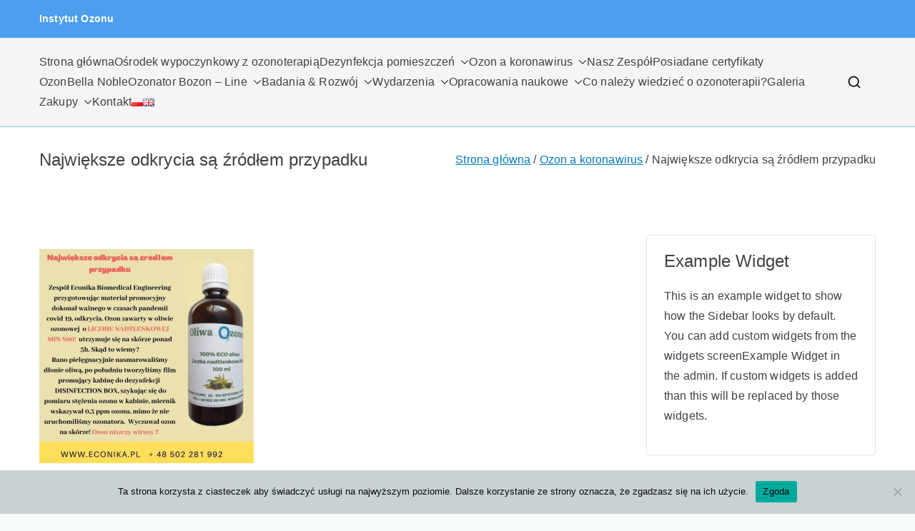

--- FILE ---
content_type: text/html; charset=UTF-8
request_url: https://instytutozonu.pl/ozon-a-koronawirus/najwieksze-odkrycia-sa-zrodlem-przypadku-2/
body_size: 12679
content:

<!doctype html>
		<html dir="ltr" lang="pl-PL">
		
	<head>

				<meta charset="UTF-8">
		<meta name="viewport" content="width=device-width, initial-scale=1">
		<link rel="profile" href="http://gmpg.org/xfn/11">
		
		<title>Największe odkrycia są źródłem przypadku | Instytut Ozonu</title>

		<!-- All in One SEO 4.6.6 - aioseo.com -->
		<meta name="robots" content="max-image-preview:large" />
		<link rel="canonical" href="https://instytutozonu.pl/ozon-a-koronawirus/najwieksze-odkrycia-sa-zrodlem-przypadku-2/" />
		<meta name="generator" content="All in One SEO (AIOSEO) 4.6.6" />
		<script type="application/ld+json" class="aioseo-schema">
			{"@context":"https:\/\/schema.org","@graph":[{"@type":"BreadcrumbList","@id":"https:\/\/instytutozonu.pl\/ozon-a-koronawirus\/najwieksze-odkrycia-sa-zrodlem-przypadku-2\/#breadcrumblist","itemListElement":[{"@type":"ListItem","@id":"https:\/\/instytutozonu.pl\/#listItem","position":1,"name":"Dom","item":"https:\/\/instytutozonu.pl\/","nextItem":"https:\/\/instytutozonu.pl\/ozon-a-koronawirus\/najwieksze-odkrycia-sa-zrodlem-przypadku-2\/#listItem"},{"@type":"ListItem","@id":"https:\/\/instytutozonu.pl\/ozon-a-koronawirus\/najwieksze-odkrycia-sa-zrodlem-przypadku-2\/#listItem","position":2,"name":"Najwi\u0119ksze odkrycia s\u0105 \u017ar\u00f3d\u0142em przypadku","previousItem":"https:\/\/instytutozonu.pl\/#listItem"}]},{"@type":"ItemPage","@id":"https:\/\/instytutozonu.pl\/ozon-a-koronawirus\/najwieksze-odkrycia-sa-zrodlem-przypadku-2\/#itempage","url":"https:\/\/instytutozonu.pl\/ozon-a-koronawirus\/najwieksze-odkrycia-sa-zrodlem-przypadku-2\/","name":"Najwi\u0119ksze odkrycia s\u0105 \u017ar\u00f3d\u0142em przypadku | Instytut Ozonu","inLanguage":"pl-PL","isPartOf":{"@id":"https:\/\/instytutozonu.pl\/#website"},"breadcrumb":{"@id":"https:\/\/instytutozonu.pl\/ozon-a-koronawirus\/najwieksze-odkrycia-sa-zrodlem-przypadku-2\/#breadcrumblist"},"author":{"@id":"https:\/\/instytutozonu.pl\/author\/iozonuew-admin\/#author"},"creator":{"@id":"https:\/\/instytutozonu.pl\/author\/iozonuew-admin\/#author"},"datePublished":"2020-10-30T13:43:42+00:00","dateModified":"2020-10-30T13:43:42+00:00"},{"@type":"Organization","@id":"https:\/\/instytutozonu.pl\/#organization","name":"Instytut Ozonu","description":"Swoj\u0105 dzia\u0142alno\u015b\u0107 dedykujemy ozonoterapii, zdrowiu i profesjonalnemu sprz\u0119towi.","url":"https:\/\/instytutozonu.pl\/"},{"@type":"Person","@id":"https:\/\/instytutozonu.pl\/author\/iozonuew-admin\/#author","url":"https:\/\/instytutozonu.pl\/author\/iozonuew-admin\/","name":"iozonuew-admin","image":{"@type":"ImageObject","@id":"https:\/\/instytutozonu.pl\/ozon-a-koronawirus\/najwieksze-odkrycia-sa-zrodlem-przypadku-2\/#authorImage","url":"https:\/\/secure.gravatar.com\/avatar\/3a49e748b54b39d09a212dedef360bdc?s=96&d=mm&r=g","width":96,"height":96,"caption":"iozonuew-admin"}},{"@type":"WebSite","@id":"https:\/\/instytutozonu.pl\/#website","url":"https:\/\/instytutozonu.pl\/","name":"Instytut Ozonu","description":"Swoj\u0105 dzia\u0142alno\u015b\u0107 dedykujemy ozonoterapii, zdrowiu i profesjonalnemu sprz\u0119towi.","inLanguage":"pl-PL","publisher":{"@id":"https:\/\/instytutozonu.pl\/#organization"}}]}
		</script>
		<!-- All in One SEO -->

<link rel="alternate" type="application/rss+xml" title="Instytut Ozonu &raquo; Kanał z wpisami" href="https://instytutozonu.pl/feed/" />
<link rel="alternate" type="application/rss+xml" title="Instytut Ozonu &raquo; Kanał z komentarzami" href="https://instytutozonu.pl/comments/feed/" />
<script type="text/javascript">
/* <![CDATA[ */
window._wpemojiSettings = {"baseUrl":"https:\/\/s.w.org\/images\/core\/emoji\/15.0.3\/72x72\/","ext":".png","svgUrl":"https:\/\/s.w.org\/images\/core\/emoji\/15.0.3\/svg\/","svgExt":".svg","source":{"concatemoji":"https:\/\/instytutozonu.pl\/wp-includes\/js\/wp-emoji-release.min.js?ver=6.5.7"}};
/*! This file is auto-generated */
!function(i,n){var o,s,e;function c(e){try{var t={supportTests:e,timestamp:(new Date).valueOf()};sessionStorage.setItem(o,JSON.stringify(t))}catch(e){}}function p(e,t,n){e.clearRect(0,0,e.canvas.width,e.canvas.height),e.fillText(t,0,0);var t=new Uint32Array(e.getImageData(0,0,e.canvas.width,e.canvas.height).data),r=(e.clearRect(0,0,e.canvas.width,e.canvas.height),e.fillText(n,0,0),new Uint32Array(e.getImageData(0,0,e.canvas.width,e.canvas.height).data));return t.every(function(e,t){return e===r[t]})}function u(e,t,n){switch(t){case"flag":return n(e,"\ud83c\udff3\ufe0f\u200d\u26a7\ufe0f","\ud83c\udff3\ufe0f\u200b\u26a7\ufe0f")?!1:!n(e,"\ud83c\uddfa\ud83c\uddf3","\ud83c\uddfa\u200b\ud83c\uddf3")&&!n(e,"\ud83c\udff4\udb40\udc67\udb40\udc62\udb40\udc65\udb40\udc6e\udb40\udc67\udb40\udc7f","\ud83c\udff4\u200b\udb40\udc67\u200b\udb40\udc62\u200b\udb40\udc65\u200b\udb40\udc6e\u200b\udb40\udc67\u200b\udb40\udc7f");case"emoji":return!n(e,"\ud83d\udc26\u200d\u2b1b","\ud83d\udc26\u200b\u2b1b")}return!1}function f(e,t,n){var r="undefined"!=typeof WorkerGlobalScope&&self instanceof WorkerGlobalScope?new OffscreenCanvas(300,150):i.createElement("canvas"),a=r.getContext("2d",{willReadFrequently:!0}),o=(a.textBaseline="top",a.font="600 32px Arial",{});return e.forEach(function(e){o[e]=t(a,e,n)}),o}function t(e){var t=i.createElement("script");t.src=e,t.defer=!0,i.head.appendChild(t)}"undefined"!=typeof Promise&&(o="wpEmojiSettingsSupports",s=["flag","emoji"],n.supports={everything:!0,everythingExceptFlag:!0},e=new Promise(function(e){i.addEventListener("DOMContentLoaded",e,{once:!0})}),new Promise(function(t){var n=function(){try{var e=JSON.parse(sessionStorage.getItem(o));if("object"==typeof e&&"number"==typeof e.timestamp&&(new Date).valueOf()<e.timestamp+604800&&"object"==typeof e.supportTests)return e.supportTests}catch(e){}return null}();if(!n){if("undefined"!=typeof Worker&&"undefined"!=typeof OffscreenCanvas&&"undefined"!=typeof URL&&URL.createObjectURL&&"undefined"!=typeof Blob)try{var e="postMessage("+f.toString()+"("+[JSON.stringify(s),u.toString(),p.toString()].join(",")+"));",r=new Blob([e],{type:"text/javascript"}),a=new Worker(URL.createObjectURL(r),{name:"wpTestEmojiSupports"});return void(a.onmessage=function(e){c(n=e.data),a.terminate(),t(n)})}catch(e){}c(n=f(s,u,p))}t(n)}).then(function(e){for(var t in e)n.supports[t]=e[t],n.supports.everything=n.supports.everything&&n.supports[t],"flag"!==t&&(n.supports.everythingExceptFlag=n.supports.everythingExceptFlag&&n.supports[t]);n.supports.everythingExceptFlag=n.supports.everythingExceptFlag&&!n.supports.flag,n.DOMReady=!1,n.readyCallback=function(){n.DOMReady=!0}}).then(function(){return e}).then(function(){var e;n.supports.everything||(n.readyCallback(),(e=n.source||{}).concatemoji?t(e.concatemoji):e.wpemoji&&e.twemoji&&(t(e.twemoji),t(e.wpemoji)))}))}((window,document),window._wpemojiSettings);
/* ]]> */
</script>
<style id='wp-emoji-styles-inline-css' type='text/css'>

	img.wp-smiley, img.emoji {
		display: inline !important;
		border: none !important;
		box-shadow: none !important;
		height: 1em !important;
		width: 1em !important;
		margin: 0 0.07em !important;
		vertical-align: -0.1em !important;
		background: none !important;
		padding: 0 !important;
	}
</style>
<link rel='stylesheet' id='wp-block-library-css' href='https://instytutozonu.pl/wp-includes/css/dist/block-library/style.min.css?ver=6.5.7' type='text/css' media='all' />
<style id='wp-block-library-theme-inline-css' type='text/css'>
.wp-block-audio figcaption{color:#555;font-size:13px;text-align:center}.is-dark-theme .wp-block-audio figcaption{color:#ffffffa6}.wp-block-audio{margin:0 0 1em}.wp-block-code{border:1px solid #ccc;border-radius:4px;font-family:Menlo,Consolas,monaco,monospace;padding:.8em 1em}.wp-block-embed figcaption{color:#555;font-size:13px;text-align:center}.is-dark-theme .wp-block-embed figcaption{color:#ffffffa6}.wp-block-embed{margin:0 0 1em}.blocks-gallery-caption{color:#555;font-size:13px;text-align:center}.is-dark-theme .blocks-gallery-caption{color:#ffffffa6}.wp-block-image figcaption{color:#555;font-size:13px;text-align:center}.is-dark-theme .wp-block-image figcaption{color:#ffffffa6}.wp-block-image{margin:0 0 1em}.wp-block-pullquote{border-bottom:4px solid;border-top:4px solid;color:currentColor;margin-bottom:1.75em}.wp-block-pullquote cite,.wp-block-pullquote footer,.wp-block-pullquote__citation{color:currentColor;font-size:.8125em;font-style:normal;text-transform:uppercase}.wp-block-quote{border-left:.25em solid;margin:0 0 1.75em;padding-left:1em}.wp-block-quote cite,.wp-block-quote footer{color:currentColor;font-size:.8125em;font-style:normal;position:relative}.wp-block-quote.has-text-align-right{border-left:none;border-right:.25em solid;padding-left:0;padding-right:1em}.wp-block-quote.has-text-align-center{border:none;padding-left:0}.wp-block-quote.is-large,.wp-block-quote.is-style-large,.wp-block-quote.is-style-plain{border:none}.wp-block-search .wp-block-search__label{font-weight:700}.wp-block-search__button{border:1px solid #ccc;padding:.375em .625em}:where(.wp-block-group.has-background){padding:1.25em 2.375em}.wp-block-separator.has-css-opacity{opacity:.4}.wp-block-separator{border:none;border-bottom:2px solid;margin-left:auto;margin-right:auto}.wp-block-separator.has-alpha-channel-opacity{opacity:1}.wp-block-separator:not(.is-style-wide):not(.is-style-dots){width:100px}.wp-block-separator.has-background:not(.is-style-dots){border-bottom:none;height:1px}.wp-block-separator.has-background:not(.is-style-wide):not(.is-style-dots){height:2px}.wp-block-table{margin:0 0 1em}.wp-block-table td,.wp-block-table th{word-break:normal}.wp-block-table figcaption{color:#555;font-size:13px;text-align:center}.is-dark-theme .wp-block-table figcaption{color:#ffffffa6}.wp-block-video figcaption{color:#555;font-size:13px;text-align:center}.is-dark-theme .wp-block-video figcaption{color:#ffffffa6}.wp-block-video{margin:0 0 1em}.wp-block-template-part.has-background{margin-bottom:0;margin-top:0;padding:1.25em 2.375em}
</style>
<style id='global-styles-inline-css' type='text/css'>
body{--wp--preset--color--black: #000000;--wp--preset--color--cyan-bluish-gray: #abb8c3;--wp--preset--color--white: #ffffff;--wp--preset--color--pale-pink: #f78da7;--wp--preset--color--vivid-red: #cf2e2e;--wp--preset--color--luminous-vivid-orange: #ff6900;--wp--preset--color--luminous-vivid-amber: #fcb900;--wp--preset--color--light-green-cyan: #7bdcb5;--wp--preset--color--vivid-green-cyan: #00d084;--wp--preset--color--pale-cyan-blue: #8ed1fc;--wp--preset--color--vivid-cyan-blue: #0693e3;--wp--preset--color--vivid-purple: #9b51e0;--wp--preset--gradient--vivid-cyan-blue-to-vivid-purple: linear-gradient(135deg,rgba(6,147,227,1) 0%,rgb(155,81,224) 100%);--wp--preset--gradient--light-green-cyan-to-vivid-green-cyan: linear-gradient(135deg,rgb(122,220,180) 0%,rgb(0,208,130) 100%);--wp--preset--gradient--luminous-vivid-amber-to-luminous-vivid-orange: linear-gradient(135deg,rgba(252,185,0,1) 0%,rgba(255,105,0,1) 100%);--wp--preset--gradient--luminous-vivid-orange-to-vivid-red: linear-gradient(135deg,rgba(255,105,0,1) 0%,rgb(207,46,46) 100%);--wp--preset--gradient--very-light-gray-to-cyan-bluish-gray: linear-gradient(135deg,rgb(238,238,238) 0%,rgb(169,184,195) 100%);--wp--preset--gradient--cool-to-warm-spectrum: linear-gradient(135deg,rgb(74,234,220) 0%,rgb(151,120,209) 20%,rgb(207,42,186) 40%,rgb(238,44,130) 60%,rgb(251,105,98) 80%,rgb(254,248,76) 100%);--wp--preset--gradient--blush-light-purple: linear-gradient(135deg,rgb(255,206,236) 0%,rgb(152,150,240) 100%);--wp--preset--gradient--blush-bordeaux: linear-gradient(135deg,rgb(254,205,165) 0%,rgb(254,45,45) 50%,rgb(107,0,62) 100%);--wp--preset--gradient--luminous-dusk: linear-gradient(135deg,rgb(255,203,112) 0%,rgb(199,81,192) 50%,rgb(65,88,208) 100%);--wp--preset--gradient--pale-ocean: linear-gradient(135deg,rgb(255,245,203) 0%,rgb(182,227,212) 50%,rgb(51,167,181) 100%);--wp--preset--gradient--electric-grass: linear-gradient(135deg,rgb(202,248,128) 0%,rgb(113,206,126) 100%);--wp--preset--gradient--midnight: linear-gradient(135deg,rgb(2,3,129) 0%,rgb(40,116,252) 100%);--wp--preset--font-size--small: 13px;--wp--preset--font-size--medium: 20px;--wp--preset--font-size--large: 36px;--wp--preset--font-size--x-large: 42px;--wp--preset--spacing--20: 0.44rem;--wp--preset--spacing--30: 0.67rem;--wp--preset--spacing--40: 1rem;--wp--preset--spacing--50: 1.5rem;--wp--preset--spacing--60: 2.25rem;--wp--preset--spacing--70: 3.38rem;--wp--preset--spacing--80: 5.06rem;--wp--preset--shadow--natural: 6px 6px 9px rgba(0, 0, 0, 0.2);--wp--preset--shadow--deep: 12px 12px 50px rgba(0, 0, 0, 0.4);--wp--preset--shadow--sharp: 6px 6px 0px rgba(0, 0, 0, 0.2);--wp--preset--shadow--outlined: 6px 6px 0px -3px rgba(255, 255, 255, 1), 6px 6px rgba(0, 0, 0, 1);--wp--preset--shadow--crisp: 6px 6px 0px rgba(0, 0, 0, 1);}body { margin: 0;--wp--style--global--content-size: 760px;--wp--style--global--wide-size: 1160px; }.wp-site-blocks > .alignleft { float: left; margin-right: 2em; }.wp-site-blocks > .alignright { float: right; margin-left: 2em; }.wp-site-blocks > .aligncenter { justify-content: center; margin-left: auto; margin-right: auto; }:where(.wp-site-blocks) > * { margin-block-start: 24px; margin-block-end: 0; }:where(.wp-site-blocks) > :first-child:first-child { margin-block-start: 0; }:where(.wp-site-blocks) > :last-child:last-child { margin-block-end: 0; }body { --wp--style--block-gap: 24px; }:where(body .is-layout-flow)  > :first-child:first-child{margin-block-start: 0;}:where(body .is-layout-flow)  > :last-child:last-child{margin-block-end: 0;}:where(body .is-layout-flow)  > *{margin-block-start: 24px;margin-block-end: 0;}:where(body .is-layout-constrained)  > :first-child:first-child{margin-block-start: 0;}:where(body .is-layout-constrained)  > :last-child:last-child{margin-block-end: 0;}:where(body .is-layout-constrained)  > *{margin-block-start: 24px;margin-block-end: 0;}:where(body .is-layout-flex) {gap: 24px;}:where(body .is-layout-grid) {gap: 24px;}body .is-layout-flow > .alignleft{float: left;margin-inline-start: 0;margin-inline-end: 2em;}body .is-layout-flow > .alignright{float: right;margin-inline-start: 2em;margin-inline-end: 0;}body .is-layout-flow > .aligncenter{margin-left: auto !important;margin-right: auto !important;}body .is-layout-constrained > .alignleft{float: left;margin-inline-start: 0;margin-inline-end: 2em;}body .is-layout-constrained > .alignright{float: right;margin-inline-start: 2em;margin-inline-end: 0;}body .is-layout-constrained > .aligncenter{margin-left: auto !important;margin-right: auto !important;}body .is-layout-constrained > :where(:not(.alignleft):not(.alignright):not(.alignfull)){max-width: var(--wp--style--global--content-size);margin-left: auto !important;margin-right: auto !important;}body .is-layout-constrained > .alignwide{max-width: var(--wp--style--global--wide-size);}body .is-layout-flex{display: flex;}body .is-layout-flex{flex-wrap: wrap;align-items: center;}body .is-layout-flex > *{margin: 0;}body .is-layout-grid{display: grid;}body .is-layout-grid > *{margin: 0;}body{padding-top: 0px;padding-right: 0px;padding-bottom: 0px;padding-left: 0px;}a:where(:not(.wp-element-button)){text-decoration: underline;}.wp-element-button, .wp-block-button__link{background-color: #32373c;border-width: 0;color: #fff;font-family: inherit;font-size: inherit;line-height: inherit;padding: calc(0.667em + 2px) calc(1.333em + 2px);text-decoration: none;}.has-black-color{color: var(--wp--preset--color--black) !important;}.has-cyan-bluish-gray-color{color: var(--wp--preset--color--cyan-bluish-gray) !important;}.has-white-color{color: var(--wp--preset--color--white) !important;}.has-pale-pink-color{color: var(--wp--preset--color--pale-pink) !important;}.has-vivid-red-color{color: var(--wp--preset--color--vivid-red) !important;}.has-luminous-vivid-orange-color{color: var(--wp--preset--color--luminous-vivid-orange) !important;}.has-luminous-vivid-amber-color{color: var(--wp--preset--color--luminous-vivid-amber) !important;}.has-light-green-cyan-color{color: var(--wp--preset--color--light-green-cyan) !important;}.has-vivid-green-cyan-color{color: var(--wp--preset--color--vivid-green-cyan) !important;}.has-pale-cyan-blue-color{color: var(--wp--preset--color--pale-cyan-blue) !important;}.has-vivid-cyan-blue-color{color: var(--wp--preset--color--vivid-cyan-blue) !important;}.has-vivid-purple-color{color: var(--wp--preset--color--vivid-purple) !important;}.has-black-background-color{background-color: var(--wp--preset--color--black) !important;}.has-cyan-bluish-gray-background-color{background-color: var(--wp--preset--color--cyan-bluish-gray) !important;}.has-white-background-color{background-color: var(--wp--preset--color--white) !important;}.has-pale-pink-background-color{background-color: var(--wp--preset--color--pale-pink) !important;}.has-vivid-red-background-color{background-color: var(--wp--preset--color--vivid-red) !important;}.has-luminous-vivid-orange-background-color{background-color: var(--wp--preset--color--luminous-vivid-orange) !important;}.has-luminous-vivid-amber-background-color{background-color: var(--wp--preset--color--luminous-vivid-amber) !important;}.has-light-green-cyan-background-color{background-color: var(--wp--preset--color--light-green-cyan) !important;}.has-vivid-green-cyan-background-color{background-color: var(--wp--preset--color--vivid-green-cyan) !important;}.has-pale-cyan-blue-background-color{background-color: var(--wp--preset--color--pale-cyan-blue) !important;}.has-vivid-cyan-blue-background-color{background-color: var(--wp--preset--color--vivid-cyan-blue) !important;}.has-vivid-purple-background-color{background-color: var(--wp--preset--color--vivid-purple) !important;}.has-black-border-color{border-color: var(--wp--preset--color--black) !important;}.has-cyan-bluish-gray-border-color{border-color: var(--wp--preset--color--cyan-bluish-gray) !important;}.has-white-border-color{border-color: var(--wp--preset--color--white) !important;}.has-pale-pink-border-color{border-color: var(--wp--preset--color--pale-pink) !important;}.has-vivid-red-border-color{border-color: var(--wp--preset--color--vivid-red) !important;}.has-luminous-vivid-orange-border-color{border-color: var(--wp--preset--color--luminous-vivid-orange) !important;}.has-luminous-vivid-amber-border-color{border-color: var(--wp--preset--color--luminous-vivid-amber) !important;}.has-light-green-cyan-border-color{border-color: var(--wp--preset--color--light-green-cyan) !important;}.has-vivid-green-cyan-border-color{border-color: var(--wp--preset--color--vivid-green-cyan) !important;}.has-pale-cyan-blue-border-color{border-color: var(--wp--preset--color--pale-cyan-blue) !important;}.has-vivid-cyan-blue-border-color{border-color: var(--wp--preset--color--vivid-cyan-blue) !important;}.has-vivid-purple-border-color{border-color: var(--wp--preset--color--vivid-purple) !important;}.has-vivid-cyan-blue-to-vivid-purple-gradient-background{background: var(--wp--preset--gradient--vivid-cyan-blue-to-vivid-purple) !important;}.has-light-green-cyan-to-vivid-green-cyan-gradient-background{background: var(--wp--preset--gradient--light-green-cyan-to-vivid-green-cyan) !important;}.has-luminous-vivid-amber-to-luminous-vivid-orange-gradient-background{background: var(--wp--preset--gradient--luminous-vivid-amber-to-luminous-vivid-orange) !important;}.has-luminous-vivid-orange-to-vivid-red-gradient-background{background: var(--wp--preset--gradient--luminous-vivid-orange-to-vivid-red) !important;}.has-very-light-gray-to-cyan-bluish-gray-gradient-background{background: var(--wp--preset--gradient--very-light-gray-to-cyan-bluish-gray) !important;}.has-cool-to-warm-spectrum-gradient-background{background: var(--wp--preset--gradient--cool-to-warm-spectrum) !important;}.has-blush-light-purple-gradient-background{background: var(--wp--preset--gradient--blush-light-purple) !important;}.has-blush-bordeaux-gradient-background{background: var(--wp--preset--gradient--blush-bordeaux) !important;}.has-luminous-dusk-gradient-background{background: var(--wp--preset--gradient--luminous-dusk) !important;}.has-pale-ocean-gradient-background{background: var(--wp--preset--gradient--pale-ocean) !important;}.has-electric-grass-gradient-background{background: var(--wp--preset--gradient--electric-grass) !important;}.has-midnight-gradient-background{background: var(--wp--preset--gradient--midnight) !important;}.has-small-font-size{font-size: var(--wp--preset--font-size--small) !important;}.has-medium-font-size{font-size: var(--wp--preset--font-size--medium) !important;}.has-large-font-size{font-size: var(--wp--preset--font-size--large) !important;}.has-x-large-font-size{font-size: var(--wp--preset--font-size--x-large) !important;}
.wp-block-navigation a:where(:not(.wp-element-button)){color: inherit;}
.wp-block-pullquote{font-size: 1.5em;line-height: 1.6;}
</style>
<link rel='stylesheet' id='DOPBSP-css-dopselect-css' href='https://instytutozonu.pl/wp-content/plugins/booking-system/libraries/css/jquery.dop.Select.css?ver=6.5.7' type='text/css' media='all' />
<link rel='stylesheet' id='contact-form-7-css' href='https://instytutozonu.pl/wp-content/plugins/contact-form-7/includes/css/styles.css?ver=5.9.6' type='text/css' media='all' />
<link rel='stylesheet' id='cookie-notice-front-css' href='https://instytutozonu.pl/wp-content/plugins/cookie-notice/css/front.min.css?ver=2.4.17' type='text/css' media='all' />
<link rel='stylesheet' id='font-awesome-all-css' href='https://instytutozonu.pl/wp-content/themes/zakra/assets/lib/font-awesome/css/all.min.css?ver=6.2.4' type='text/css' media='all' />
<link rel='stylesheet' id='font-awesome-solid-css' href='https://instytutozonu.pl/wp-content/themes/zakra/assets/lib/font-awesome/css/solid.min.css?ver=6.2.4' type='text/css' media='all' />
<link rel='stylesheet' id='font-awesome-4-css' href='https://instytutozonu.pl/wp-content/themes/zakra/assets/lib/font-awesome/css/font-awesome.min.css?ver=4.7.0' type='text/css' media='all' />
<link rel='stylesheet' id='zakra-style-css' href='https://instytutozonu.pl/wp-content/themes/zakra/style.css?ver=6.5.7' type='text/css' media='all' />
<style id='zakra-style-inline-css' type='text/css'>
@media screen and (min-width: 768px) {.zak-primary{width:70%;}}body.custom-background{background-color:f7fcfa;}button:hover, input[type="button"]:hover, input[type="reset"]:hover, input[type="submit"]:hover, #infinite-handle span:hover, .wp-block-button .wp-block-button__link:hover{background-color:rgba(221,62,62,0.78);}.site-title{color:#blank;}.zak-header .zak-top-bar{color:#ffffff;}.zak-header .zak-top-bar{background-color:#4c9eef;background-size:contain;}.zak-header .zak-main-header{background-color:rgba(214,214,214,0.16);background-size:contain;}.zak-header, .zak-header-sticky-wrapper .sticky-header{border-bottom-color:rgba(28,144,221,0.54);}.zak-page-header, .zak-container--separate .zak-page-header{background-color:#ffffff;background-position:center center;background-size:contain;}.zak-footer-cols{background-color:rgba(26,119,224,0.98);}.zak-footer .zak-footer-cols a, .zak-footer-col .widget ul a{color:#2b00ed;}.zak-footer-cols{border-top-color:#158def;}.zak-footer-bar{background-color:#ffffff;}.zak-footer-bar{color:#fafafa;}
</style>
<script type="text/javascript" src="https://instytutozonu.pl/wp-includes/js/jquery/jquery.min.js?ver=3.7.1" id="jquery-core-js"></script>
<script type="text/javascript" src="https://instytutozonu.pl/wp-includes/js/jquery/jquery-migrate.min.js?ver=3.4.1" id="jquery-migrate-js"></script>
<script type="text/javascript" src="https://instytutozonu.pl/wp-content/plugins/booking-system/libraries/js/dop-prototypes.js?ver=6.5.7" id="DOP-js-prototypes-js"></script>
<script type="text/javascript" id="cookie-notice-front-js-before">
/* <![CDATA[ */
var cnArgs = {"ajaxUrl":"https:\/\/instytutozonu.pl\/wp-admin\/admin-ajax.php","nonce":"c6a8a1422b","hideEffect":"fade","position":"bottom","onScroll":false,"onScrollOffset":100,"onClick":false,"cookieName":"cookie_notice_accepted","cookieTime":2592000,"cookieTimeRejected":2592000,"globalCookie":false,"redirection":false,"cache":false,"revokeCookies":false,"revokeCookiesOpt":"automatic"};
/* ]]> */
</script>
<script type="text/javascript" src="https://instytutozonu.pl/wp-content/plugins/cookie-notice/js/front.min.js?ver=2.4.17" id="cookie-notice-front-js"></script>
<link rel="https://api.w.org/" href="https://instytutozonu.pl/wp-json/" /><link rel="alternate" type="application/json" href="https://instytutozonu.pl/wp-json/wp/v2/media/2172" /><link rel="EditURI" type="application/rsd+xml" title="RSD" href="https://instytutozonu.pl/xmlrpc.php?rsd" />
<meta name="generator" content="WordPress 6.5.7" />
<link rel='shortlink' href='https://instytutozonu.pl/?p=2172' />
<link rel="alternate" type="application/json+oembed" href="https://instytutozonu.pl/wp-json/oembed/1.0/embed?url=https%3A%2F%2Finstytutozonu.pl%2Fozon-a-koronawirus%2Fnajwieksze-odkrycia-sa-zrodlem-przypadku-2%2F" />
<link rel="alternate" type="text/xml+oembed" href="https://instytutozonu.pl/wp-json/oembed/1.0/embed?url=https%3A%2F%2Finstytutozonu.pl%2Fozon-a-koronawirus%2Fnajwieksze-odkrycia-sa-zrodlem-przypadku-2%2F&#038;format=xml" />

		<style type="text/css">
			            .site-title {
                position: absolute;
                clip: rect(1px, 1px, 1px, 1px);
            }

			
			            .site-description {
                position: absolute;
                clip: rect(1px, 1px, 1px, 1px);
            }

					</style>

		<style type="text/css" id="custom-background-css">
body.custom-background { background-color: #f7fcfa; }
</style>
	<link rel="icon" href="https://instytutozonu.pl/wp-content/uploads/2022/12/cropped-2-1-32x32.jpg" sizes="32x32" />
<link rel="icon" href="https://instytutozonu.pl/wp-content/uploads/2022/12/cropped-2-1-192x192.jpg" sizes="192x192" />
<link rel="apple-touch-icon" href="https://instytutozonu.pl/wp-content/uploads/2022/12/cropped-2-1-180x180.jpg" />
<meta name="msapplication-TileImage" content="https://instytutozonu.pl/wp-content/uploads/2022/12/cropped-2-1-270x270.jpg" />

	</head>

<body class="attachment attachment-template-default attachmentid-2172 attachment-jpeg custom-background cookies-not-set zak-site-layout--right zak-container--wide zak-content-area--boxed has-page-header has-breadcrumbs">


		<div id="page" class="zak-site">
				<a class="skip-link screen-reader-text" href="#zak-content">Przejdź do treści</a>
		
		<header id="zak-masthead" class="zak-header zak-layout-1 zak-layout-1-style-3">
		
			
<div class="zak-top-bar ">
	<div class="zak-container zak-top-bar-container">
		<div class="zak-row">
			<div class="zak-top-bar__1">

				<p><strong>Instytut Ozonu</strong></p>
			</div> <!-- /.zak-top-bar__1 -->

						</div> <!-- /.zak-row -->
	</div> <!-- /.zak-container -->
</div> <!-- /.zak-top-bar -->

					<div class="zak-main-header">
			<div class="zak-container">
				<div class="zak-row">
		
	<div class="zak-header-col zak-header-col--1">

		
<div class="site-branding">
		<div class="site-info-wrap">
		
		<p class="site-title ">
		<a href="https://instytutozonu.pl/" rel="home">Instytut Ozonu</a>
	</p>


				<p class="site-description ">Swoją działalność dedykujemy ozonoterapii, zdrowiu i profesjonalnemu sprzętowi.</p>
		</div>
</div><!-- .site-branding -->

	</div> <!-- /.zak-header__block--one -->


	<div class="zak-header-col zak-header-col--2">

					
<nav id="zak-primary-nav" class="zak-main-nav main-navigation zak-primary-nav zak-layout-1 zak-layout-1-style-2">
	<ul id="zak-primary-menu" class="zak-primary-menu"><li id="menu-item-1364" class="menu-item menu-item-type-custom menu-item-object-custom menu-item-home menu-item-1364"><a href="http://instytutozonu.pl">Strona główna</a></li>
<li id="menu-item-2197" class="menu-item menu-item-type-post_type menu-item-object-page menu-item-2197"><a href="https://instytutozonu.pl/osrodek-wypoczynkowy-z-ozonoterapia/">Ośrodek wypoczynkowy z ozonoterapią</a></li>
<li id="menu-item-1971" class="menu-item menu-item-type-post_type menu-item-object-page menu-item-has-children menu-item-1971"><a href="https://instytutozonu.pl/dezynfekcja-pomieszczen/">Dezynfekcja pomieszczeń<span role="button" tabindex="0" class="zak-submenu-toggle" onkeypress=""><svg class="zak-icon zak-dropdown-icon" xmlns="http://www.w3.org/2000/svg" xml:space="preserve" viewBox="0 0 24 24"><path d="M12 17.5c-.3 0-.5-.1-.7-.3l-9-9c-.4-.4-.4-1 0-1.4s1-.4 1.4 0l8.3 8.3 8.3-8.3c.4-.4 1-.4 1.4 0s.4 1 0 1.4l-9 9c-.2.2-.4.3-.7.3z"/></svg></span></a>
<ul class="sub-menu">
	<li id="menu-item-2166" class="menu-item menu-item-type-post_type menu-item-object-page menu-item-2166"><a href="https://instytutozonu.pl/kabina-dezynfekcyjna/">Kabina dezynfekcyjna</a></li>
	<li id="menu-item-2157" class="menu-item menu-item-type-post_type menu-item-object-page menu-item-2157"><a href="https://instytutozonu.pl/generatory-ozonu/">Generatory ozonu</a></li>
	<li id="menu-item-2015" class="menu-item menu-item-type-post_type menu-item-object-page menu-item-2015"><a href="https://instytutozonu.pl/ciekawostki/">Ciekawostki</a></li>
</ul>
</li>
<li id="menu-item-2074" class="menu-item menu-item-type-post_type menu-item-object-page menu-item-has-children menu-item-2074"><a href="https://instytutozonu.pl/ozon-a-koronawirus/">Ozon a koronawirus<span role="button" tabindex="0" class="zak-submenu-toggle" onkeypress=""><svg class="zak-icon zak-dropdown-icon" xmlns="http://www.w3.org/2000/svg" xml:space="preserve" viewBox="0 0 24 24"><path d="M12 17.5c-.3 0-.5-.1-.7-.3l-9-9c-.4-.4-.4-1 0-1.4s1-.4 1.4 0l8.3 8.3 8.3-8.3c.4-.4 1-.4 1.4 0s.4 1 0 1.4l-9 9c-.2.2-.4.3-.7.3z"/></svg></span></a>
<ul class="sub-menu">
	<li id="menu-item-2158" class="menu-item menu-item-type-post_type menu-item-object-page menu-item-2158"><a href="https://instytutozonu.pl/generatory-ozonu/">Generatory ozonu</a></li>
</ul>
</li>
<li id="menu-item-1365" class="menu-item menu-item-type-post_type menu-item-object-page menu-item-1365"><a href="https://instytutozonu.pl/nasz-zespol/">Nasz Zespół</a></li>
<li id="menu-item-1366" class="menu-item menu-item-type-post_type menu-item-object-page menu-item-1366"><a href="https://instytutozonu.pl/znak-ce2274/">Posiadane certyfikaty</a></li>
<li id="menu-item-2280" class="menu-item menu-item-type-post_type menu-item-object-page menu-item-2280"><a href="https://instytutozonu.pl/ozonbella-noble/">OzonBella Noble</a></li>
<li id="menu-item-2067" class="menu-item menu-item-type-post_type menu-item-object-page menu-item-has-children menu-item-2067"><a href="https://instytutozonu.pl/en/bozon-line-3/">Ozonator Bozon – Line<span role="button" tabindex="0" class="zak-submenu-toggle" onkeypress=""><svg class="zak-icon zak-dropdown-icon" xmlns="http://www.w3.org/2000/svg" xml:space="preserve" viewBox="0 0 24 24"><path d="M12 17.5c-.3 0-.5-.1-.7-.3l-9-9c-.4-.4-.4-1 0-1.4s1-.4 1.4 0l8.3 8.3 8.3-8.3c.4-.4 1-.4 1.4 0s.4 1 0 1.4l-9 9c-.2.2-.4.3-.7.3z"/></svg></span></a>
<ul class="sub-menu">
	<li id="menu-item-1368" class="menu-item menu-item-type-post_type menu-item-object-page menu-item-1368"><a href="https://instytutozonu.pl/poznaj-bozon-line/">Poznaj Bozon – Line – już w sprzedaży!</a></li>
	<li id="menu-item-1751" class="menu-item menu-item-type-post_type menu-item-object-page menu-item-1751"><a href="https://instytutozonu.pl/rezultaty-terapii-ozonowej/">Rezultaty leczenia ozonem</a></li>
	<li id="menu-item-1465" class="menu-item menu-item-type-post_type menu-item-object-page menu-item-1465"><a href="https://instytutozonu.pl/bozon-line/">Bozon Line</a></li>
	<li id="menu-item-1369" class="menu-item menu-item-type-post_type menu-item-object-page menu-item-1369"><a href="https://instytutozonu.pl/wyposazenie-uzupelniajace/">Wyposażenie uzupełniające</a></li>
</ul>
</li>
<li id="menu-item-2044" class="menu-item menu-item-type-post_type menu-item-object-page menu-item-has-children menu-item-2044"><a href="https://instytutozonu.pl/badania-rozwod/">Badania &#038; Rozwój<span role="button" tabindex="0" class="zak-submenu-toggle" onkeypress=""><svg class="zak-icon zak-dropdown-icon" xmlns="http://www.w3.org/2000/svg" xml:space="preserve" viewBox="0 0 24 24"><path d="M12 17.5c-.3 0-.5-.1-.7-.3l-9-9c-.4-.4-.4-1 0-1.4s1-.4 1.4 0l8.3 8.3 8.3-8.3c.4-.4 1-.4 1.4 0s.4 1 0 1.4l-9 9c-.2.2-.4.3-.7.3z"/></svg></span></a>
<ul class="sub-menu">
	<li id="menu-item-2071" class="menu-item menu-item-type-post_type menu-item-object-page menu-item-2071"><a href="https://instytutozonu.pl/wodor-i-ozon-w-sluzbie-zdrowia/">Wodór i ozon w służbie zdrowia</a></li>
	<li id="menu-item-1512" class="menu-item menu-item-type-post_type menu-item-object-page menu-item-1512"><a href="https://instytutozonu.pl/dla-weterynarii/">Dla weterynarii</a></li>
	<li id="menu-item-1370" class="menu-item menu-item-type-post_type menu-item-object-page menu-item-1370"><a href="https://instytutozonu.pl/produkty/">Czego jeszcze nie ma na rynku a chcemy żeby było!</a></li>
</ul>
</li>
<li id="menu-item-1759" class="menu-item menu-item-type-post_type menu-item-object-page menu-item-has-children menu-item-1759"><a href="https://instytutozonu.pl/wydarzenia/">Wydarzenia<span role="button" tabindex="0" class="zak-submenu-toggle" onkeypress=""><svg class="zak-icon zak-dropdown-icon" xmlns="http://www.w3.org/2000/svg" xml:space="preserve" viewBox="0 0 24 24"><path d="M12 17.5c-.3 0-.5-.1-.7-.3l-9-9c-.4-.4-.4-1 0-1.4s1-.4 1.4 0l8.3 8.3 8.3-8.3c.4-.4 1-.4 1.4 0s.4 1 0 1.4l-9 9c-.2.2-.4.3-.7.3z"/></svg></span></a>
<ul class="sub-menu">
	<li id="menu-item-1768" class="menu-item menu-item-type-post_type menu-item-object-page menu-item-1768"><a href="https://instytutozonu.pl/konferencja-wrzesien-2019/">Konferencja wrzesień 2019</a></li>
	<li id="menu-item-1821" class="menu-item menu-item-type-post_type menu-item-object-page menu-item-1821"><a href="https://instytutozonu.pl/kongres-rehabilitacji-lodz-wrzesien-2019/">Kongres rehabilitacji – Łódź, wrzesień 2019</a></li>
</ul>
</li>
<li id="menu-item-1372" class="menu-item menu-item-type-post_type menu-item-object-page menu-item-has-children menu-item-1372"><a href="https://instytutozonu.pl/ozon-literatura/">Opracowania naukowe<span role="button" tabindex="0" class="zak-submenu-toggle" onkeypress=""><svg class="zak-icon zak-dropdown-icon" xmlns="http://www.w3.org/2000/svg" xml:space="preserve" viewBox="0 0 24 24"><path d="M12 17.5c-.3 0-.5-.1-.7-.3l-9-9c-.4-.4-.4-1 0-1.4s1-.4 1.4 0l8.3 8.3 8.3-8.3c.4-.4 1-.4 1.4 0s.4 1 0 1.4l-9 9c-.2.2-.4.3-.7.3z"/></svg></span></a>
<ul class="sub-menu">
	<li id="menu-item-2289" class="menu-item menu-item-type-post_type menu-item-object-page menu-item-2289"><a href="https://instytutozonu.pl/2285-2/">Metodyki leczenia ozonem</a></li>
	<li id="menu-item-2113" class="menu-item menu-item-type-post_type menu-item-object-page menu-item-2113"><a href="https://instytutozonu.pl/ozon-w-leczeniu-ran-trudno-gojacych-sie/">Ozon w leczeniu ran trudno gojących się.</a></li>
	<li id="menu-item-2114" class="menu-item menu-item-type-post_type menu-item-object-page menu-item-2114"><a href="https://instytutozonu.pl/ozon-w-leczeniu-nowotworow/">Ozon w leczeniu nowotworów.</a></li>
</ul>
</li>
<li id="menu-item-1380" class="menu-item menu-item-type-post_type menu-item-object-page menu-item-1380"><a href="https://instytutozonu.pl/ozonoterapia/">Co należy wiedzieć o ozonoterapii?</a></li>
<li id="menu-item-1382" class="menu-item menu-item-type-post_type menu-item-object-page menu-item-1382"><a href="https://instytutozonu.pl/galeria/">Galeria</a></li>
<li id="menu-item-1378" class="menu-item menu-item-type-post_type menu-item-object-page menu-item-has-children menu-item-1378"><a href="https://instytutozonu.pl/zakupy/">Zakupy<span role="button" tabindex="0" class="zak-submenu-toggle" onkeypress=""><svg class="zak-icon zak-dropdown-icon" xmlns="http://www.w3.org/2000/svg" xml:space="preserve" viewBox="0 0 24 24"><path d="M12 17.5c-.3 0-.5-.1-.7-.3l-9-9c-.4-.4-.4-1 0-1.4s1-.4 1.4 0l8.3 8.3 8.3-8.3c.4-.4 1-.4 1.4 0s.4 1 0 1.4l-9 9c-.2.2-.4.3-.7.3z"/></svg></span></a>
<ul class="sub-menu">
	<li id="menu-item-2168" class="menu-item menu-item-type-post_type menu-item-object-page menu-item-2168"><a href="https://instytutozonu.pl/poznaj-bozon-line/">Poznaj Bozon – Line – już w sprzedaży!</a></li>
	<li id="menu-item-2279" class="menu-item menu-item-type-post_type menu-item-object-page menu-item-2279"><a href="https://instytutozonu.pl/ozonbella-noble/">OzonBella Noble</a></li>
	<li id="menu-item-2165" class="menu-item menu-item-type-post_type menu-item-object-page menu-item-2165"><a href="https://instytutozonu.pl/kabina-dezynfekcyjna/">Kabina dezynfekcyjna</a></li>
	<li id="menu-item-2156" class="menu-item menu-item-type-post_type menu-item-object-page menu-item-2156"><a href="https://instytutozonu.pl/generatory-ozonu/">Generatory ozonu</a></li>
	<li id="menu-item-2086" class="menu-item menu-item-type-post_type menu-item-object-page menu-item-2086"><a href="https://instytutozonu.pl/woda-wodorowa-paleczki-magnezowe/">Woda wodorowa – pałeczki magnezowe</a></li>
	<li id="menu-item-1772" class="menu-item menu-item-type-post_type menu-item-object-page menu-item-1772"><a href="https://instytutozonu.pl/oliwa-ozonowa/">Oliwa ozonowa</a></li>
	<li id="menu-item-1921" class="menu-item menu-item-type-post_type menu-item-object-page menu-item-1921"><a href="https://instytutozonu.pl/bursztynowe-mydlo/">Mydło Bursztynowe</a></li>
</ul>
</li>
<li id="menu-item-1379" class="menu-item menu-item-type-post_type menu-item-object-page menu-item-1379"><a href="https://instytutozonu.pl/kontakt/">Kontakt</a></li>
<li id="menu-item-1576-pl" class="lang-item lang-item-5 lang-item-pl current-lang lang-item-first menu-item menu-item-type-custom menu-item-object-custom menu-item-1576-pl"><a href="https://instytutozonu.pl/ozon-a-koronawirus/najwieksze-odkrycia-sa-zrodlem-przypadku-2/" hreflang="pl-PL" lang="pl-PL"><img src="[data-uri]" alt="Polski" width="16" height="11" style="width: 16px; height: 11px;" /></a></li>
<li id="menu-item-1576-en" class="lang-item lang-item-8 lang-item-en no-translation menu-item menu-item-type-custom menu-item-object-custom menu-item-1576-en"><a href="https://instytutozonu.pl/en/about-us/" hreflang="en-GB" lang="en-GB"><img src="[data-uri]" alt="English" width="16" height="11" style="width: 16px; height: 11px;" /></a></li>
</ul></nav><!-- #zak-primary-nav -->


	<div class="zak-header-actions zak-header-actions--desktop">

		<div class="zak-header-action zak-header-search">
    <a href="#" class="zak-header-search__toggle">
        <svg class="zak-icon zakra-icon--magnifying-glass" xmlns="http://www.w3.org/2000/svg" viewBox="0 0 24 24"><path d="M21 22c-.3 0-.5-.1-.7-.3L16.6 18c-1.5 1.2-3.5 2-5.6 2-5 0-9-4-9-9s4-9 9-9 9 4 9 9c0 2.1-.7 4.1-2 5.6l3.7 3.7c.4.4.4 1 0 1.4-.2.2-.4.3-.7.3zM11 4c-3.9 0-7 3.1-7 7s3.1 7 7 7c1.9 0 3.6-.8 4.9-2 0 0 0-.1.1-.1s0 0 .1-.1c1.2-1.3 2-3 2-4.9C18 7.1 14.9 4 11 4z" /></svg>    </a>
    
<div class="zak-search-container">
<form role="search" method="get" class="zak-search-form" action="https://instytutozonu.pl/">
	<label class="zak-search-field-label">
		<div class="zak-icon--search">

			<svg class="zak-icon zakra-icon--magnifying-glass" xmlns="http://www.w3.org/2000/svg" viewBox="0 0 24 24"><path d="M21 22c-.3 0-.5-.1-.7-.3L16.6 18c-1.5 1.2-3.5 2-5.6 2-5 0-9-4-9-9s4-9 9-9 9 4 9 9c0 2.1-.7 4.1-2 5.6l3.7 3.7c.4.4.4 1 0 1.4-.2.2-.4.3-.7.3zM11 4c-3.9 0-7 3.1-7 7s3.1 7 7 7c1.9 0 3.6-.8 4.9-2 0 0 0-.1.1-.1s0 0 .1-.1c1.2-1.3 2-3 2-4.9C18 7.1 14.9 4 11 4z" /></svg>
		</div>

		<span class="screen-reader-text">Search for:</span>

		<input type="search"
				class="zak-search-field"
				placeholder="Type &amp; hit Enter &hellip;"
				value=""
				name="s"
				title="Search for:"
		>
	</label>

	<input type="submit" class="zak-search-submit"
			value="Search" />

	</form>
<button class="zak-icon--close" role="button">
</button>
</div>
</div>

			</div> <!-- #zak-header-actions -->

	

<div class="zak-toggle-menu "

	>

	
	<button class="zak-menu-toggle"
			aria-label="Menu główne" >

		<svg class="zak-icon zakra-icon--magnifying-glass-bars" xmlns="http://www.w3.org/2000/svg" viewBox="0 0 24 24"><path d="M17 20H3a1 1 0 0 1 0-2h14a1 1 0 0 1 0 2Zm4-2a1 1 0 0 1-.71-.29L18 15.4a6.29 6.29 0 0 1-10-5A6.43 6.43 0 0 1 14.3 4a6.31 6.31 0 0 1 6.3 6.3 6.22 6.22 0 0 1-1.2 3.7l2.31 2.3a1 1 0 0 1 0 1.42A1 1 0 0 1 21 18ZM14.3 6a4.41 4.41 0 0 0-4.3 4.4 4.25 4.25 0 0 0 4.3 4.2 4.36 4.36 0 0 0 4.3-4.3A4.36 4.36 0 0 0 14.3 6ZM6 14H3a1 1 0 0 1 0-2h3a1 1 0 0 1 0 2Zm0-6H3a1 1 0 0 1 0-2h3a1 1 0 0 1 0 2Z" /></svg>
	</button> <!-- /.zak-menu-toggle -->

	<nav id="zak-mobile-nav" class="zak-main-nav zak-mobile-nav"

		>

		<div class="zak-mobile-nav__header">
							
<div class="zak-search-container">
<form role="search" method="get" class="zak-search-form" action="https://instytutozonu.pl/">
	<label class="zak-search-field-label">
		<div class="zak-icon--search">

			<svg class="zak-icon zakra-icon--magnifying-glass" xmlns="http://www.w3.org/2000/svg" viewBox="0 0 24 24"><path d="M21 22c-.3 0-.5-.1-.7-.3L16.6 18c-1.5 1.2-3.5 2-5.6 2-5 0-9-4-9-9s4-9 9-9 9 4 9 9c0 2.1-.7 4.1-2 5.6l3.7 3.7c.4.4.4 1 0 1.4-.2.2-.4.3-.7.3zM11 4c-3.9 0-7 3.1-7 7s3.1 7 7 7c1.9 0 3.6-.8 4.9-2 0 0 0-.1.1-.1s0 0 .1-.1c1.2-1.3 2-3 2-4.9C18 7.1 14.9 4 11 4z" /></svg>
		</div>

		<span class="screen-reader-text">Search for:</span>

		<input type="search"
				class="zak-search-field"
				placeholder="Type &amp; hit Enter &hellip;"
				value=""
				name="s"
				title="Search for:"
		>
	</label>

	<input type="submit" class="zak-search-submit"
			value="Search" />

	</form>
<button class="zak-icon--close" role="button">
</button>
</div>
			
			<!-- Mobile nav close icon. -->
			<button id="zak-mobile-nav-close" class="zak-mobile-nav-close" aria-label="Close Button">
				<svg class="zak-icon zakra-icon--x-mark" xmlns="http://www.w3.org/2000/svg" viewBox="0 0 24 24"><path d="m14 12 7.6-7.6c.6-.6.6-1.5 0-2-.6-.6-1.5-.6-2 0L12 10 4.4 2.4c-.6-.6-1.5-.6-2 0s-.6 1.5 0 2L10 12l-7.6 7.6c-.6.6-.6 1.5 0 2 .3.3.6.4 1 .4s.7-.1 1-.4L12 14l7.6 7.6c.3.3.6.4 1 .4s.7-.1 1-.4c.6-.6.6-1.5 0-2L14 12z" /></svg>			</button>
		</div> <!-- /.zak-mobile-nav__header -->

		<ul id="zak-mobile-menu" class="zak-mobile-menu"><li class="menu-item menu-item-type-custom menu-item-object-custom menu-item-home menu-item-1364"><a href="http://instytutozonu.pl">Strona główna</a></li>
<li class="menu-item menu-item-type-post_type menu-item-object-page menu-item-2197"><a href="https://instytutozonu.pl/osrodek-wypoczynkowy-z-ozonoterapia/">Ośrodek wypoczynkowy z ozonoterapią</a></li>
<li class="menu-item menu-item-type-post_type menu-item-object-page menu-item-has-children menu-item-1971"><a href="https://instytutozonu.pl/dezynfekcja-pomieszczen/">Dezynfekcja pomieszczeń</a><span role="button" tabindex="0" class="zak-submenu-toggle" onkeypress=""><svg class="zak-icon zak-dropdown-icon" xmlns="http://www.w3.org/2000/svg" xml:space="preserve" viewBox="0 0 24 24"><path d="M12 17.5c-.3 0-.5-.1-.7-.3l-9-9c-.4-.4-.4-1 0-1.4s1-.4 1.4 0l8.3 8.3 8.3-8.3c.4-.4 1-.4 1.4 0s.4 1 0 1.4l-9 9c-.2.2-.4.3-.7.3z"/></svg></span>
<ul class="sub-menu">
	<li class="menu-item menu-item-type-post_type menu-item-object-page menu-item-2166"><a href="https://instytutozonu.pl/kabina-dezynfekcyjna/">Kabina dezynfekcyjna</a></li>
	<li class="menu-item menu-item-type-post_type menu-item-object-page menu-item-2157"><a href="https://instytutozonu.pl/generatory-ozonu/">Generatory ozonu</a></li>
	<li class="menu-item menu-item-type-post_type menu-item-object-page menu-item-2015"><a href="https://instytutozonu.pl/ciekawostki/">Ciekawostki</a></li>
</ul>
</li>
<li class="menu-item menu-item-type-post_type menu-item-object-page menu-item-has-children menu-item-2074"><a href="https://instytutozonu.pl/ozon-a-koronawirus/">Ozon a koronawirus</a><span role="button" tabindex="0" class="zak-submenu-toggle" onkeypress=""><svg class="zak-icon zak-dropdown-icon" xmlns="http://www.w3.org/2000/svg" xml:space="preserve" viewBox="0 0 24 24"><path d="M12 17.5c-.3 0-.5-.1-.7-.3l-9-9c-.4-.4-.4-1 0-1.4s1-.4 1.4 0l8.3 8.3 8.3-8.3c.4-.4 1-.4 1.4 0s.4 1 0 1.4l-9 9c-.2.2-.4.3-.7.3z"/></svg></span>
<ul class="sub-menu">
	<li class="menu-item menu-item-type-post_type menu-item-object-page menu-item-2158"><a href="https://instytutozonu.pl/generatory-ozonu/">Generatory ozonu</a></li>
</ul>
</li>
<li class="menu-item menu-item-type-post_type menu-item-object-page menu-item-1365"><a href="https://instytutozonu.pl/nasz-zespol/">Nasz Zespół</a></li>
<li class="menu-item menu-item-type-post_type menu-item-object-page menu-item-1366"><a href="https://instytutozonu.pl/znak-ce2274/">Posiadane certyfikaty</a></li>
<li class="menu-item menu-item-type-post_type menu-item-object-page menu-item-2280"><a href="https://instytutozonu.pl/ozonbella-noble/">OzonBella Noble</a></li>
<li class="menu-item menu-item-type-post_type menu-item-object-page menu-item-has-children menu-item-2067"><a href="https://instytutozonu.pl/en/bozon-line-3/">Ozonator Bozon – Line</a><span role="button" tabindex="0" class="zak-submenu-toggle" onkeypress=""><svg class="zak-icon zak-dropdown-icon" xmlns="http://www.w3.org/2000/svg" xml:space="preserve" viewBox="0 0 24 24"><path d="M12 17.5c-.3 0-.5-.1-.7-.3l-9-9c-.4-.4-.4-1 0-1.4s1-.4 1.4 0l8.3 8.3 8.3-8.3c.4-.4 1-.4 1.4 0s.4 1 0 1.4l-9 9c-.2.2-.4.3-.7.3z"/></svg></span>
<ul class="sub-menu">
	<li class="menu-item menu-item-type-post_type menu-item-object-page menu-item-1368"><a href="https://instytutozonu.pl/poznaj-bozon-line/">Poznaj Bozon – Line – już w sprzedaży!</a></li>
	<li class="menu-item menu-item-type-post_type menu-item-object-page menu-item-1751"><a href="https://instytutozonu.pl/rezultaty-terapii-ozonowej/">Rezultaty leczenia ozonem</a></li>
	<li class="menu-item menu-item-type-post_type menu-item-object-page menu-item-1465"><a href="https://instytutozonu.pl/bozon-line/">Bozon Line</a></li>
	<li class="menu-item menu-item-type-post_type menu-item-object-page menu-item-1369"><a href="https://instytutozonu.pl/wyposazenie-uzupelniajace/">Wyposażenie uzupełniające</a></li>
</ul>
</li>
<li class="menu-item menu-item-type-post_type menu-item-object-page menu-item-has-children menu-item-2044"><a href="https://instytutozonu.pl/badania-rozwod/">Badania &#038; Rozwój</a><span role="button" tabindex="0" class="zak-submenu-toggle" onkeypress=""><svg class="zak-icon zak-dropdown-icon" xmlns="http://www.w3.org/2000/svg" xml:space="preserve" viewBox="0 0 24 24"><path d="M12 17.5c-.3 0-.5-.1-.7-.3l-9-9c-.4-.4-.4-1 0-1.4s1-.4 1.4 0l8.3 8.3 8.3-8.3c.4-.4 1-.4 1.4 0s.4 1 0 1.4l-9 9c-.2.2-.4.3-.7.3z"/></svg></span>
<ul class="sub-menu">
	<li class="menu-item menu-item-type-post_type menu-item-object-page menu-item-2071"><a href="https://instytutozonu.pl/wodor-i-ozon-w-sluzbie-zdrowia/">Wodór i ozon w służbie zdrowia</a></li>
	<li class="menu-item menu-item-type-post_type menu-item-object-page menu-item-1512"><a href="https://instytutozonu.pl/dla-weterynarii/">Dla weterynarii</a></li>
	<li class="menu-item menu-item-type-post_type menu-item-object-page menu-item-1370"><a href="https://instytutozonu.pl/produkty/">Czego jeszcze nie ma na rynku a chcemy żeby było!</a></li>
</ul>
</li>
<li class="menu-item menu-item-type-post_type menu-item-object-page menu-item-has-children menu-item-1759"><a href="https://instytutozonu.pl/wydarzenia/">Wydarzenia</a><span role="button" tabindex="0" class="zak-submenu-toggle" onkeypress=""><svg class="zak-icon zak-dropdown-icon" xmlns="http://www.w3.org/2000/svg" xml:space="preserve" viewBox="0 0 24 24"><path d="M12 17.5c-.3 0-.5-.1-.7-.3l-9-9c-.4-.4-.4-1 0-1.4s1-.4 1.4 0l8.3 8.3 8.3-8.3c.4-.4 1-.4 1.4 0s.4 1 0 1.4l-9 9c-.2.2-.4.3-.7.3z"/></svg></span>
<ul class="sub-menu">
	<li class="menu-item menu-item-type-post_type menu-item-object-page menu-item-1768"><a href="https://instytutozonu.pl/konferencja-wrzesien-2019/">Konferencja wrzesień 2019</a></li>
	<li class="menu-item menu-item-type-post_type menu-item-object-page menu-item-1821"><a href="https://instytutozonu.pl/kongres-rehabilitacji-lodz-wrzesien-2019/">Kongres rehabilitacji – Łódź, wrzesień 2019</a></li>
</ul>
</li>
<li class="menu-item menu-item-type-post_type menu-item-object-page menu-item-has-children menu-item-1372"><a href="https://instytutozonu.pl/ozon-literatura/">Opracowania naukowe</a><span role="button" tabindex="0" class="zak-submenu-toggle" onkeypress=""><svg class="zak-icon zak-dropdown-icon" xmlns="http://www.w3.org/2000/svg" xml:space="preserve" viewBox="0 0 24 24"><path d="M12 17.5c-.3 0-.5-.1-.7-.3l-9-9c-.4-.4-.4-1 0-1.4s1-.4 1.4 0l8.3 8.3 8.3-8.3c.4-.4 1-.4 1.4 0s.4 1 0 1.4l-9 9c-.2.2-.4.3-.7.3z"/></svg></span>
<ul class="sub-menu">
	<li class="menu-item menu-item-type-post_type menu-item-object-page menu-item-2289"><a href="https://instytutozonu.pl/2285-2/">Metodyki leczenia ozonem</a></li>
	<li class="menu-item menu-item-type-post_type menu-item-object-page menu-item-2113"><a href="https://instytutozonu.pl/ozon-w-leczeniu-ran-trudno-gojacych-sie/">Ozon w leczeniu ran trudno gojących się.</a></li>
	<li class="menu-item menu-item-type-post_type menu-item-object-page menu-item-2114"><a href="https://instytutozonu.pl/ozon-w-leczeniu-nowotworow/">Ozon w leczeniu nowotworów.</a></li>
</ul>
</li>
<li class="menu-item menu-item-type-post_type menu-item-object-page menu-item-1380"><a href="https://instytutozonu.pl/ozonoterapia/">Co należy wiedzieć o ozonoterapii?</a></li>
<li class="menu-item menu-item-type-post_type menu-item-object-page menu-item-1382"><a href="https://instytutozonu.pl/galeria/">Galeria</a></li>
<li class="menu-item menu-item-type-post_type menu-item-object-page menu-item-has-children menu-item-1378"><a href="https://instytutozonu.pl/zakupy/">Zakupy</a><span role="button" tabindex="0" class="zak-submenu-toggle" onkeypress=""><svg class="zak-icon zak-dropdown-icon" xmlns="http://www.w3.org/2000/svg" xml:space="preserve" viewBox="0 0 24 24"><path d="M12 17.5c-.3 0-.5-.1-.7-.3l-9-9c-.4-.4-.4-1 0-1.4s1-.4 1.4 0l8.3 8.3 8.3-8.3c.4-.4 1-.4 1.4 0s.4 1 0 1.4l-9 9c-.2.2-.4.3-.7.3z"/></svg></span>
<ul class="sub-menu">
	<li class="menu-item menu-item-type-post_type menu-item-object-page menu-item-2168"><a href="https://instytutozonu.pl/poznaj-bozon-line/">Poznaj Bozon – Line – już w sprzedaży!</a></li>
	<li class="menu-item menu-item-type-post_type menu-item-object-page menu-item-2279"><a href="https://instytutozonu.pl/ozonbella-noble/">OzonBella Noble</a></li>
	<li class="menu-item menu-item-type-post_type menu-item-object-page menu-item-2165"><a href="https://instytutozonu.pl/kabina-dezynfekcyjna/">Kabina dezynfekcyjna</a></li>
	<li class="menu-item menu-item-type-post_type menu-item-object-page menu-item-2156"><a href="https://instytutozonu.pl/generatory-ozonu/">Generatory ozonu</a></li>
	<li class="menu-item menu-item-type-post_type menu-item-object-page menu-item-2086"><a href="https://instytutozonu.pl/woda-wodorowa-paleczki-magnezowe/">Woda wodorowa – pałeczki magnezowe</a></li>
	<li class="menu-item menu-item-type-post_type menu-item-object-page menu-item-1772"><a href="https://instytutozonu.pl/oliwa-ozonowa/">Oliwa ozonowa</a></li>
	<li class="menu-item menu-item-type-post_type menu-item-object-page menu-item-1921"><a href="https://instytutozonu.pl/bursztynowe-mydlo/">Mydło Bursztynowe</a></li>
</ul>
</li>
<li class="menu-item menu-item-type-post_type menu-item-object-page menu-item-1379"><a href="https://instytutozonu.pl/kontakt/">Kontakt</a></li>
<li class="lang-item lang-item-5 lang-item-pl current-lang lang-item-first menu-item menu-item-type-custom menu-item-object-custom menu-item-1576-pl"><a href="https://instytutozonu.pl/ozon-a-koronawirus/najwieksze-odkrycia-sa-zrodlem-przypadku-2/" hreflang="pl-PL" lang="pl-PL"><img src="[data-uri]" alt="Polski" width="16" height="11" style="width: 16px; height: 11px;" /></a></li>
<li class="lang-item lang-item-8 lang-item-en no-translation menu-item menu-item-type-custom menu-item-object-custom menu-item-1576-en"><a href="https://instytutozonu.pl/en/about-us/" hreflang="en-GB" lang="en-GB"><img src="[data-uri]" alt="English" width="16" height="11" style="width: 16px; height: 11px;" /></a></li>
</ul>
			<div class="zak-mobile-menu-label">
							</div>

		
	</nav> <!-- /#zak-mobile-nav-->

</div> <!-- /.zak-toggle-menu -->

				</div> <!-- /.zak-header__block-two -->

				</div> <!-- /.zak-row -->
			</div> <!-- /.zak-container -->
		</div> <!-- /.zak-main-header -->
		

				</header><!-- #zak-masthead -->
		


<div class="zak-page-header zak-style-1">
	<div class="zak-container">
		<div class="zak-row">
					<div class="zak-page-header__title">
			<h1 class="zak-page-title">

				Największe odkrycia są źródłem przypadku
			</h1>

					</div>
				<div class="zak-breadcrumbs">

			<nav role="navigation" aria-label="Okruszki" class="breadcrumb-trail breadcrumbs" itemprop="breadcrumb"><ul class="trail-items" itemscope itemtype="http://schema.org/BreadcrumbList"><meta name="numberOfItems" content="3" /><meta name="itemListOrder" content="Ascending" /><li itemprop="itemListElement" itemscope itemtype="http://schema.org/ListItem" class="trail-item"><a href="https://instytutozonu.pl/" rel="home" itemprop="item"><span itemprop="name">Strona główna</span></a><meta itemprop="position" content="1" /></li><li itemprop="itemListElement" itemscope itemtype="http://schema.org/ListItem" class="trail-item"><a href="https://instytutozonu.pl/ozon-a-koronawirus/" itemprop="item"><span itemprop="name">Ozon a koronawirus</span></a><meta itemprop="position" content="2" /></li><li class="trail-item trail-end"><span>Największe odkrycia są źródłem przypadku</span></li></ul></nav>
		</div> <!-- /.zak-breadcrumbs -->
				</div> <!-- /.zak-row-->
	</div> <!-- /.zak-container-->
</div>
<!-- /.page-header -->

		<div id="zak-content" class="zak-content">
					<div class="zak-container">
				<div class="zak-row">
		
	<main id="zak-primary" class="zak-primary">
		
		
<article id="post-2172" class="post-2172 attachment type-attachment status-inherit hentry">

	<div class="zak-post-content">
	<header class="zak-entry-header">
			</header> <!-- .zak-entry-header -->

<div class="entry-content">
	<p class="attachment"><a href='https://instytutozonu.pl/wp-content/uploads/2020/10/Największe-odkrycia-są-źródłem-przypadku-1.jpg'><img fetchpriority="high" decoding="async" width="300" height="300" src="https://instytutozonu.pl/wp-content/uploads/2020/10/Największe-odkrycia-są-źródłem-przypadku-1-300x300.jpg" class="attachment-medium size-medium" alt="" srcset="https://instytutozonu.pl/wp-content/uploads/2020/10/Największe-odkrycia-są-źródłem-przypadku-1-300x300.jpg 300w, https://instytutozonu.pl/wp-content/uploads/2020/10/Największe-odkrycia-są-źródłem-przypadku-1-150x150.jpg 150w, https://instytutozonu.pl/wp-content/uploads/2020/10/Największe-odkrycia-są-źródłem-przypadku-1-768x768.jpg 768w, https://instytutozonu.pl/wp-content/uploads/2020/10/Największe-odkrycia-są-źródłem-przypadku-1-1024x1024.jpg 1024w, https://instytutozonu.pl/wp-content/uploads/2020/10/Największe-odkrycia-są-źródłem-przypadku-1.jpg 1080w" sizes="(max-width: 300px) 100vw, 300px" /></a></p>
</div><!-- .entry-content -->
</article><!-- #post-2172 -->

			</main><!-- /.zak-primary -->


<aside id="zak-secondary" class="zak-secondary ">
		<aside class="widget widget_text"><h3 class="zak-widget-title"><span>Example Widget</span></h3>			<div class="textwidget"><p>This is an example widget to show how the  Sidebar looks by default. You can add custom widgets from the widgets screenExample Widget in the admin. If custom widgets is added than this will be replaced by those widgets.</p>
</div>
		</aside>
</aside><!-- .zak-secondary -->

					</div> <!-- /.row -->
			</div> <!-- /.zak-container-->
		</div> <!-- /#zak-content-->
		
			<footer id="zak-footer" class="zak-footer ">
		
		
		
<div class="zak-footer-bar zak-style-2">
	<div class="zak-container">
		<div class="zak-row">
			<div class="zak-footer-bar__1">

				Copyright &copy; 2026 <a href="https://instytutozonu.pl/" title="Instytut Ozonu">Instytut Ozonu</a>. Powered by <a href="https://zakratheme.com/" target="_blank" title="Zakra" rel="nofollow">Zakra</a> and <a href="https://wordpress.org/" target="_blank" title="WordPress" rel="nofollow">WordPress</a>.
			</div> <!-- /.zak-footer-bar__1 -->

					</div> <!-- /.zak-row-->
	</div> <!-- /.zak-container-->
</div> <!-- /.zak-site-footer-bar -->

			</footer><!-- #zak-footer -->
		
		</div><!-- #page -->
		
<a href="#" id="zak-scroll-to-top" class="zak-scroll-to-top">
	
		<svg class="zak-icon zakra-icon--chevron-up" xmlns="http://www.w3.org/2000/svg" viewBox="0 0 24 24"><path d="M21 17.5c-.3 0-.5-.1-.7-.3L12 8.9l-8.3 8.3c-.4.4-1 .4-1.4 0s-.4-1 0-1.4l9-9c.4-.4 1-.4 1.4 0l9 9c.4.4.4 1 0 1.4-.2.2-.4.3-.7.3z" /></svg>		<span class="screen-reader-text">Przewiń na górę</span>

	
</a>

<div class="zak-overlay-wrapper"></div>

<script type="text/javascript" src="https://instytutozonu.pl/wp-includes/js/jquery/ui/core.min.js?ver=1.13.2" id="jquery-ui-core-js"></script>
<script type="text/javascript" src="https://instytutozonu.pl/wp-includes/js/jquery/ui/datepicker.min.js?ver=1.13.2" id="jquery-ui-datepicker-js"></script>
<script type="text/javascript" id="jquery-ui-datepicker-js-after">
/* <![CDATA[ */
jQuery(function(jQuery){jQuery.datepicker.setDefaults({"closeText":"Zamknij","currentText":"Dzisiaj","monthNames":["stycze\u0144","luty","marzec","kwiecie\u0144","maj","czerwiec","lipiec","sierpie\u0144","wrzesie\u0144","pa\u017adziernik","listopad","grudzie\u0144"],"monthNamesShort":["sty","lut","mar","kwi","maj","cze","lip","sie","wrz","pa\u017a","lis","gru"],"nextText":"Nast\u0119pny","prevText":"Poprzedni","dayNames":["niedziela","poniedzia\u0142ek","wtorek","\u015broda","czwartek","pi\u0105tek","sobota"],"dayNamesShort":["niedz.","pon.","wt.","\u015br.","czw.","pt.","sob."],"dayNamesMin":["N","P","W","\u015a","C","P","S"],"dateFormat":"MM d, yy","firstDay":1,"isRTL":false});});
/* ]]> */
</script>
<script type="text/javascript" src="https://instytutozonu.pl/wp-includes/js/jquery/ui/mouse.min.js?ver=1.13.2" id="jquery-ui-mouse-js"></script>
<script type="text/javascript" src="https://instytutozonu.pl/wp-includes/js/jquery/ui/slider.min.js?ver=1.13.2" id="jquery-ui-slider-js"></script>
<script type="text/javascript" src="https://instytutozonu.pl/wp-content/plugins/booking-system/libraries/js/jquery.dop.Select.js?ver=6.5.7" id="DOP-js-jquery-dopselect-js"></script>
<script type="text/javascript" src="https://instytutozonu.pl/wp-content/plugins/booking-system/assets/js/jquery.dop.frontend.BSPCalendar.js?ver=6.5.7" id="DOPBSP-js-frontend-calendar-js"></script>
<script type="text/javascript" src="https://instytutozonu.pl/wp-content/plugins/booking-system/assets/js/frontend.js?ver=6.5.7" id="DOPBSP-js-frontend-js"></script>
<script type="text/javascript" src="https://instytutozonu.pl/wp-content/plugins/booking-system/assets/js/deposit/frontend-deposit.js?ver=6.5.7" id="DOPBSP-js-frontend-deposit-js"></script>
<script type="text/javascript" src="https://instytutozonu.pl/wp-content/plugins/booking-system/assets/js/discounts/frontend-discounts.js?ver=6.5.7" id="DOPBSP-js-frontend-discounts-js"></script>
<script type="text/javascript" src="https://instytutozonu.pl/wp-content/plugins/booking-system/assets/js/fees/frontend-fees.js?ver=6.5.7" id="DOPBSP-js-frontend-fees-js"></script>
<script type="text/javascript" src="https://instytutozonu.pl/wp-content/plugins/booking-system/assets/js/rules/frontend-rules.js?ver=6.5.7" id="DOPBSP-js-frontend-rules-js"></script>
<script type="text/javascript" src="https://instytutozonu.pl/wp-content/plugins/booking-system/application/assets/js/dot.js?ver=6.5.7" id="dot-js-js"></script>
<script type="text/javascript" src="https://instytutozonu.pl/wp-content/plugins/booking-system/application/assets/js/calendars/calendar.js?ver=6.5.7" id="dot-js-calendar-js"></script>
<script type="text/javascript" src="https://instytutozonu.pl/wp-content/plugins/booking-system/application/assets/js/calendars/calendar-availability.js?ver=6.5.7" id="dot-js-calendar-availability-js"></script>
<script type="text/javascript" src="https://instytutozonu.pl/wp-content/plugins/booking-system/application/assets/js/calendars/calendar-days.js?ver=6.5.7" id="dot-js-calendar-days-js"></script>
<script type="text/javascript" src="https://instytutozonu.pl/wp-content/plugins/booking-system/application/assets/js/calendars/calendar-day.js?ver=6.5.7" id="dot-js-calendar-day-js"></script>
<script type="text/javascript" src="https://instytutozonu.pl/wp-content/plugins/booking-system/application/assets/js/calendars/calendar-schedule.js?ver=6.5.7" id="dot-js-calendar-schedule-js"></script>
<script type="text/javascript" src="https://instytutozonu.pl/wp-content/plugins/contact-form-7/includes/swv/js/index.js?ver=5.9.6" id="swv-js"></script>
<script type="text/javascript" id="contact-form-7-js-extra">
/* <![CDATA[ */
var wpcf7 = {"api":{"root":"https:\/\/instytutozonu.pl\/wp-json\/","namespace":"contact-form-7\/v1"}};
/* ]]> */
</script>
<script type="text/javascript" src="https://instytutozonu.pl/wp-content/plugins/contact-form-7/includes/js/index.js?ver=5.9.6" id="contact-form-7-js"></script>
<script type="text/javascript" src="https://instytutozonu.pl/wp-content/themes/zakra/assets/js/navigation.min.js?ver=3.0.18" id="zakra-navigation-js"></script>
<script type="text/javascript" src="https://instytutozonu.pl/wp-content/themes/zakra/assets/js/skip-link-focus-fix.min.js?ver=3.0.18" id="zakra-skip-link-focus-fix-js"></script>
<script type="text/javascript" src="https://instytutozonu.pl/wp-content/themes/zakra/assets/js/zakra-custom.min.js?ver=3.0.18" id="zakra-custom-js"></script>

		<!-- Cookie Notice plugin v2.4.17 by Hu-manity.co https://hu-manity.co/ -->
		<div id="cookie-notice" role="dialog" class="cookie-notice-hidden cookie-revoke-hidden cn-position-bottom" aria-label="Cookie Notice" style="background-color: rgba(201,210,211,1);"><div class="cookie-notice-container" style="color: #0a0a0a"><span id="cn-notice-text" class="cn-text-container">Ta strona korzysta z ciasteczek aby świadczyć usługi na najwyższym poziomie. Dalsze korzystanie ze strony oznacza, że zgadzasz się na ich użycie.</span><span id="cn-notice-buttons" class="cn-buttons-container"><a href="#" id="cn-accept-cookie" data-cookie-set="accept" class="cn-set-cookie cn-button" aria-label="Zgoda" style="background-color: #00a99d">Zgoda</a></span><span id="cn-close-notice" data-cookie-set="accept" class="cn-close-icon" title="Nie wyrażam zgody"></span></div>
			
		</div>
		<!-- / Cookie Notice plugin -->
</body>
</html>
